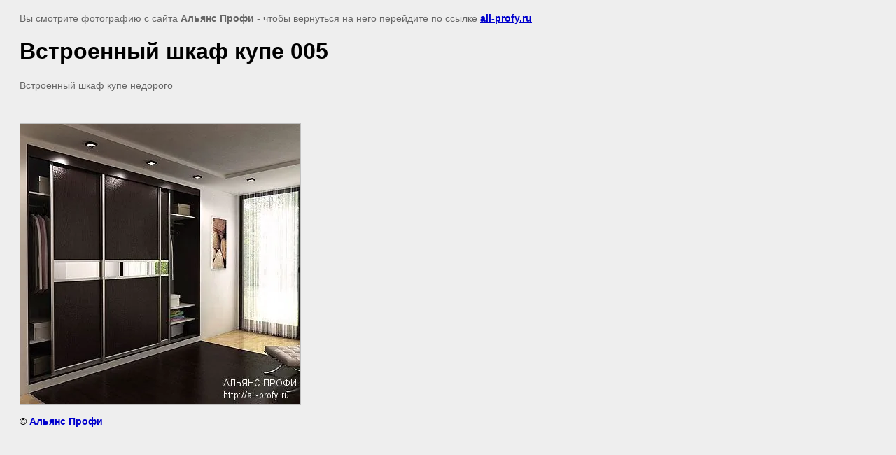

--- FILE ---
content_type: text/html; charset=utf-8
request_url: http://all-profy.ru/vstroennye-shkafy/image/505043601/
body_size: 2225
content:
<html>
<head>
<meta name="yandex-verification" content="67ae30056722bcc1" />

            <!-- 46b9544ffa2e5e73c3c971fe2ede35a5 -->
            <script src='/shared/s3/js/lang/ru.js'></script>
            <script src='/shared/s3/js/common.min.js'></script>
        <link rel='stylesheet' type='text/css' href='/shared/s3/css/calendar.css' /><link rel='stylesheet' type='text/css' href='/shared/highslide-4.1.13/highslide.min.css'/>
<script type='text/javascript' src='/shared/highslide-4.1.13/highslide.packed.js'></script>
<script type='text/javascript'>
hs.graphicsDir = '/shared/highslide-4.1.13/graphics/';
hs.outlineType = null;
hs.showCredits = false;
hs.lang={cssDirection:'ltr',loadingText:'Загрузка...',loadingTitle:'Кликните чтобы отменить',focusTitle:'Нажмите чтобы перенести вперёд',fullExpandTitle:'Увеличить',fullExpandText:'Полноэкранный',previousText:'Предыдущий',previousTitle:'Назад (стрелка влево)',nextText:'Далее',nextTitle:'Далее (стрелка вправо)',moveTitle:'Передвинуть',moveText:'Передвинуть',closeText:'Закрыть',closeTitle:'Закрыть (Esc)',resizeTitle:'Восстановить размер',playText:'Слайд-шоу',playTitle:'Слайд-шоу (пробел)',pauseText:'Пауза',pauseTitle:'Приостановить слайд-шоу (пробел)',number:'Изображение %1/%2',restoreTitle:'Нажмите чтобы посмотреть картинку, используйте мышь для перетаскивания. Используйте клавиши вперёд и назад'};</script>
<link rel="icon" href="/favicon.ico" type="image/x-icon">

<title>Встроенный шкаф купе 005 | Встроенные шкафы купе на заказ по индивидуальным размерам недорого от производителя, заказать, купить, в нишу.</title>
<meta name="description" content="Встроенный шкаф купе 005 | Изготовление встроенных шкафов купе на заказ недорого в Москве от производителя, по индивидуальному размеру и дизайну дешево, с уникальным дизайном под заказ.">
<meta name="keywords" content="Встроенный шкаф купе 005 | встроенный шкаф купе на заказ, недорогие встроенные шкафы купе, купить встроенный шкаф купе, заказать встроенный шкаф купе, встроенный шкаф купе в москве, шкаф купе встроенный в нишу, встроенный шкаф купе от производителя">
<meta name="robots" content="all">
<meta name="revisit-after" content="31 days">
<meta http-equiv="Content-Type" content="text/html; charset=UTF-8">
<meta name="viewport" content="width=device-width, initial-scale=1.0, maximum-scale=1.0, user-scalable=no">

<style>
body, td, div { font-size:14px; font-family:arial; }
p { color: #666; }
body { padding: 10px 20px; }
a.back { font-weight: bold; color: #0000cc; text-decoration: underline; }
img { border: 1px solid #c0c0c0; max-width: 100%;width: auto;height: auto;}
div { width: 700px; }
h1 { font-size: 32px; }
</style>

</head>

<body bgcolor="#eeeeee" text="#000000">

<p>Вы смотрите фотографию с сайта <strong>Альянс Профи</strong> -
чтобы вернуться на него перейдите по ссылке <a class="back" href="javascript:history.go(-1)">all-profy.ru</a></p>

<h1>Встроенный шкаф купе 005</h1>

<div><p>Встроенный шкаф купе недорого</p></div><br/><br clear=all/>


<img src="/d/005_1.jpg" width="400" height="400"  alt="Встроенный шкаф купе 005" />

<br/><br/>

&copy; <a class="back" href="http://all-profy.ru/">Альянс Профи</a>
<br/><br/>


<!-- assets.bottom -->
<!-- </noscript></script></style> -->
<script src="/my/s3/js/site.min.js?1768978399" ></script>
<script src="/my/s3/js/site/defender.min.js?1768978399" ></script>
<script >/*<![CDATA[*/
var megacounter_key="e4e34916fe10e7ff840f049b919a5af7";
(function(d){
    var s = d.createElement("script");
    s.src = "//counter.megagroup.ru/loader.js?"+new Date().getTime();
    s.async = true;
    d.getElementsByTagName("head")[0].appendChild(s);
})(document);
/*]]>*/</script>
<script >/*<![CDATA[*/
$ite.start({"sid":464707,"vid":1552841,"aid":506012,"stid":4,"cp":21,"active":true,"domain":"all-profy.ru","lang":"ru","trusted":false,"debug":false,"captcha":3});
/*]]>*/</script>
<!-- /assets.bottom -->
</body>
</html>

--- FILE ---
content_type: text/javascript
request_url: http://counter.megagroup.ru/e4e34916fe10e7ff840f049b919a5af7.js?r=&s=1280*720*24&u=http%3A%2F%2Fall-profy.ru%2Fvstroennye-shkafy%2Fimage%2F505043601%2F&t=%D0%92%D1%81%D1%82%D1%80%D0%BE%D0%B5%D0%BD%D0%BD%D1%8B%D0%B9%20%D1%88%D0%BA%D0%B0%D1%84%20%D0%BA%D1%83%D0%BF%D0%B5%20005%20%7C%20%D0%92%D1%81%D1%82%D1%80%D0%BE%D0%B5%D0%BD%D0%BD%D1%8B%D0%B5%20%D1%88%D0%BA%D0%B0%D1%84%D1%8B%20%D0%BA%D1%83%D0%BF%D0%B5%20%D0%BD%D0%B0%20%D0%B7%D0%B0%D0%BA%D0%B0%D0%B7%20%D0%BF%D0%BE%20%D0%B8%D0%BD%D0%B4%D0%B8%D0%B2%D0%B8%D0%B4%D1%83%D0%B0%D0%BB%D1%8C%D0%BD%D1%8B%D0%BC%20%D1%80%D0%B0%D0%B7%D0%BC&fv=0,0&en=1&rld=0&fr=0&callback=_sntnl1769045838938&1769045838938
body_size: 204
content:
//:1
_sntnl1769045838938({date:"Thu, 22 Jan 2026 01:37:19 GMT", res:"1"})